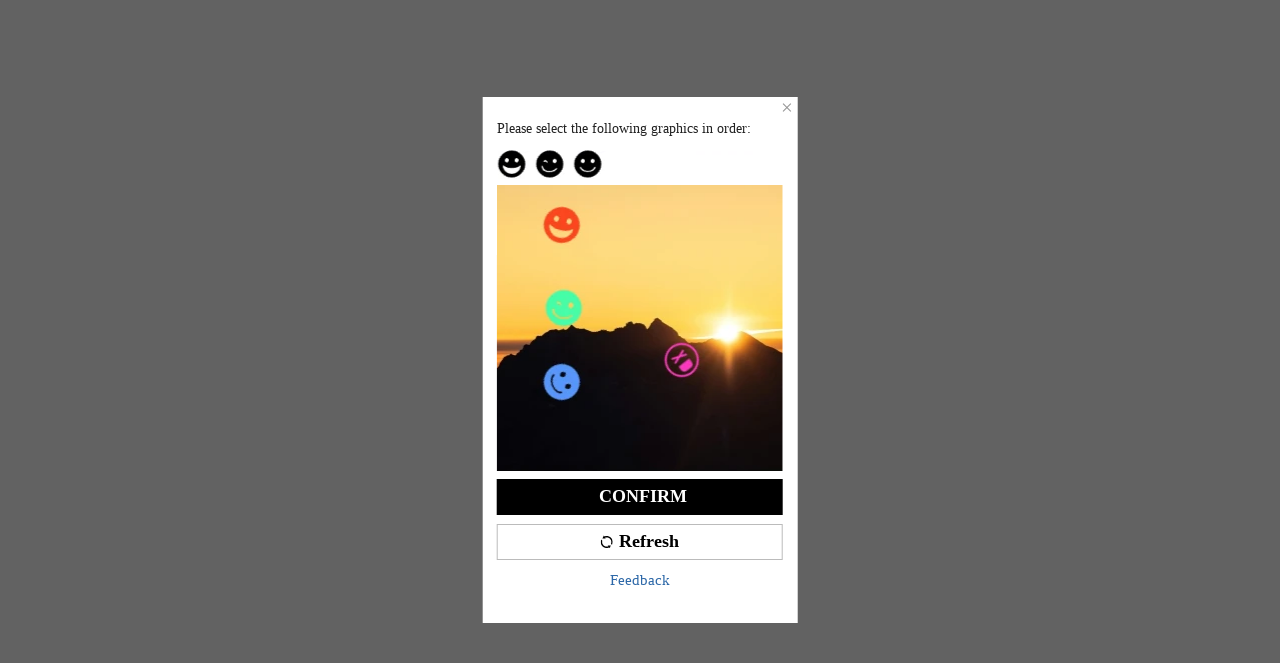

--- FILE ---
content_type: application/javascript
request_url: https://sheinm.ltwebstatic.com/pwa_dist/assets/risk_challenge-7ebbbc3f83d49d505acc.js
body_size: 5144
content:
(self.webpackChunkSHEIN_M_PWA=self.webpackChunkSHEIN_M_PWA||[]).push([[64880],{274061:e=>{"use strict";e.exports=Vue},342205:(e,t,o)=>{"use strict";var r=o(874593),n=o.n(r),s=o(725599),a=o(38489),i=o(238211);!async function(){const{langPath:e}=gbCommonInfo,{captcha_type:t,cookie_duration:o,redirection:r}=(0,s.J)(location.search),c=await(0,a.lt)(t,o);try{const{status:t}=c||{};if("success"==t){const t=r||`${e||"/"}`;if(1==window.GB_FLOW_CHECK_REDIRECTION)return void window.location.replace(t);const o=new(n())(t);return void(o.host.match(".shein.")||o.host.match(".romwe.")?window.location.replace(t):(0,i.R)(GB_RISK_CHALLEGE_LANG.SHEIN_KEY_PWA_16274))}(0,i.R)(GB_RISK_CHALLEGE_LANG.SHEIN_KEY_PWA_16274)}catch(e){(0,i.R)(GB_RISK_CHALLEGE_LANG.SHEIN_KEY_PWA_16274)}}()},361043:(e,t,o)=>{"use strict";o.d(t,{A:()=>_});var r=o(38796),n=o.n(r);const s={"/api/cart/delete":{all:!0},"/cart/saveforlater":{all:!0},"/api/user/wishlist/create":{all:!0},"/api/checkout/paymentList/get":{all:!1,excludes:["card_no","card_pin"]},"/api/checkout/shippingList/get":{all:!1,excludes:["card_no","card_pin"]},"/checkout/cacu_total":{all:!0},"/api/checkout/updateOrder/update":{all:!1,includes:["editType"]},"/api/checkout/switchPayment/update":{all:!0},"/ltspc/pay/unPay/unifiedPay":{all:!1,includes:["billno","paymentCode","routeId"]},"/ltspc/pay/binCheck":{all:!0},"/ltspc/pay/preRouting":{all:!0},"ltspc/pay/unPay/complete":{all:!0}},a=[{path:/^\/user\/orders\/detail\/\w+/,all:!0}],i=[];let c="";const l=[],u=[/^\/(api\/)?(cart|user|checkout|getCouponListForOrderStore|getCouponListForOrder|pay|ltspc)/],p=["language","theme","langText"],d=[0,1e3,-1,200],{NODE_SERVER_ENV:f,langPath:h,REPORT_URL:g}="undefined"!=typeof gbCommonInfo?gbCommonInfo:{};class m{constructor(){this.init()}init(){}isFilterRoute(e){const t=e&&e.url&&e.url.split("?")[0];return l.includes(t)}isIncluseRoutes(e){const t=e;return u.some(e=>e.test(t))}isReportCode(e={},t){const o=e&&Object.prototype.hasOwnProperty.call(e,"code")?e.code:"undefined";return"undefined"===o?t&&200!=t.status:!d.includes(parseInt(o,10))}isFilterEnvs(){return i.includes(f)}isFilterArea(e){return p.includes(e)}transformResponse(e){let t={};try{if(e.responseType&&"json"==e.responseType)t=e.response||e.responseJson;else if(e.responseText)try{t=JSON.parse(e.responseText)}catch(e){t={}}}catch(t){console.log(e),console.log(t)}return t}parseString(e){try{return JSON.stringify(e)}catch(e){return""}}formatReportParams(e,t={},o,r={}){return"object"==typeof t&&Object.keys(t).forEach(o=>{this.isFilterArea(o)||("object"==typeof t[o]?e[o]=this.parseString(t[o]):e[o]=t[o])}),e=this.addRequstParams(e,o,r)}parseRequestParams(e,t=""){if("[object Object]"==Object.prototype.toString.call(e))return e;let o=Object.create(null);if("[object String]"==Object.prototype.toString.call(e)){if(t.includes("application/json")){try{o=JSON.parse(e)}catch(e){}return o}if(!(e=n()(e).call(e).replace(/^(\?|#|&)/,"")))return o;e.split("&").forEach(function(e){const t=e.replace(/\+/g," ").split("=");let r=t.shift(),n=t.length>0?t.join("="):void 0;if(r=decodeURIComponent(r),r.endsWith("[]")&&(r=r.slice(0,-2)),void 0===n)n=null;else try{n=decodeURIComponent(n)}catch(e){}void 0===o[r]?o[r]=n:Array.isArray(o[r])?o[r].push(n):o[r]=[o[r],n]})}return o}getRequestData(e,t){return"GET"==t.type?e.apiSearch||"":t.data||null}getNeedParsePath(e){const{apiPath:t}=e;let o={};if(s[t])return o=s[t],{isNeed:!0,pathConfig:o};const r=a.find(e=>{const{path:o}=e;return!!new RegExp(o).test(t)});return r?{isNeed:!0,pathConfig:r}:{isNeed:!1,pathConfig:o}}addRequstParams(e,t,o={}){var r,n;const s=this.getRequestData(e,o);if(!s)return e;const{isNeed:a,pathConfig:i}=this.getNeedParsePath(e);if(!a)return e;const c=(null===(r=o.headers)||void 0===r?void 0:r["Content-Type"])||(null===(n=o.headers)||void 0===n?void 0:n["content-type"])||"",l=this.parseRequestParams(s,c),{includes:u=[],excludes:p=[],all:d}=i;let f={};return d?(f=l,e.requestParams=JSON.stringify(f),e):u.length>0?(u.forEach(e=>{void 0!==l[e]&&(f[e]=l[e])}),e.requestParams=JSON.stringify(f),e):p.length>0?(Object.keys(l).forEach(e=>{p.includes(e)||(f[e]=l[e])}),e.requestParams=JSON.stringify(f),e):(e.requestParams=JSON.stringify(f),e)}formatApiPath(e){const t=e.indexOf("/ltspc");return t>=0?e.slice(t):e.replace(h,"")}getPublicParams(e,t){const o={};let[r="",n=""]=t.url&&t.url.split("?")||[];const s=document.createElement("a");return s.href=r,r=s.pathname,o.apiPath=this.formatApiPath(r),this.customParam({obj:o,opts:t}),o.apiSearch=n,o.userAgent=navigator&&navigator.userAgent||"",o.page_name=window.getSaPageInfo&&window.getSaPageInfo.page_name||window.SaPageInfo&&window.SaPageInfo.page_name||"",o.status_code=e.status,o.cookieSize=document&&document.cookie&&document.cookie.length,o.hrefSize=location&&location.href&&location.href.length,o}customParam({obj:e,opts:t}){if(e.apiPath.indexOf("/unifiedPay")>-1){let o=t.data.split("&");o=o.filter(e=>e.indexOf("paymentCode")>-1),o=o[0]&&o[0].split("=")||[];const r=o[1]||"";e.payment_code=r}}sendReport(e,t={},o={}){try{if(this.isFilterEnvs())return;const e=this.transformResponse(t);if(!this.isReportCode(e,t))return;const r=this.getPublicParams(t,o);if(this.isFilterRoute(o))return;if(!this.isIncluseRoutes(r.apiPath))return;if("undefined"==typeof sa)return;this.formatReportParams(r,e,t,o),this.report(r)}catch(e){console.log(e)}}sendReportForScHttp(e){this.sendReport(null,null==e?void 0:e.request,null==e?void 0:e.config)}report(e){try{if("undefined"==typeof sa)return;if(!c){const{SA_REPORT_URL:e}=g;c=`${e}/orgSsaUnusual`}window.sa("error",c,e)}catch(e){console.log(e)}}}let y={};try{y=new m}catch(e){}const _=y},579258:(e,t,o)=>{"use strict";o.d(t,{Q:()=>s});var r=o(725599),n=o(893029);const s=({mergeObj:e,url:t,options:o})=>{if(!e||"string"!=typeof t||e&&!Object.keys(e).length)return t;const s=t.split("?"),a=null==s?void 0:s[0],i=null==s?void 0:s[1],c=Object.assign({},(0,r.J)(i),e);return`${a}?${(0,n.r)({queryObj:c,options:o})}`}},725599:(e,t,o)=>{"use strict";o.d(t,{J:()=>s});var r=o(38796),n=o.n(r);const s=e=>{const t=Object.create(null);return"string"!=typeof e?t:(e=n()(e).call(e).replace(/^(\?|#|&)/,""))?(e.split("&").forEach(e=>{if(!e)return;const o=e.replace(/\+/g," ").split("=");let r=o.shift(),n=o.length>0?o.join("="):void 0;try{r=decodeURIComponent(r)}catch(e){r=o.shift()}if(void 0!==n)try{n=decodeURIComponent(n)}catch(e){n=o.length>0?o.join("="):void 0}else n=null;void 0===t[r]?t[r]=n:Array.isArray(t[r])?t[r].push(n):t[r]=[t[r],n]}),t):t}},746460:(e,t,o)=>{e.exports=o(673823)},765774:(e,t,o)=>{"use strict";o.d(t,{Vc:()=>d,JY:()=>f,Ay:()=>p,cA:()=>h});var r=o(525797),n=o(274061);const s=e=>"function"==typeof e;const a=new class{constructor(){(0,r.A)(this,"classifyRE",/(?:^|[-_])(\w)/g),(0,r.A)(this,"ErrorTypeStrings",{sp:"serverPrefetch hook",bc:"beforeCreate hook",c:"created hook",bm:"beforeMount hook",m:"mounted hook",bu:"beforeUpdate hook",u:"updated",bum:"beforeUnmount hook",um:"unmounted hook",a:"activated hook",da:"deactivated hook",ec:"errorCaptured hook",rtc:"renderTracked hook",rtg:"renderTriggered hook",0:"setup function",1:"render function",2:"watcher getter",3:"watcher callback",4:"watcher cleanup function",5:"native event handler",6:"component event handler",7:"vnode hook",8:"directive hook",9:"transition hook",10:"app errorHandler",11:"app warnHandler",12:"ref function",13:"async component loader",14:"scheduler flush",15:"component update",16:"app unmount cleanup function"})}classify(e){return e.replace(this.classifyRE,e=>e.toUpperCase()).replace(/[-_]/g,"")}useVueLogger(e,t,o){e.config.errorHandler=(r,n,s)=>this.appErrorHandler(e,r,n,s,t,o)}appErrorHandler(e,t,o,r,n=()=>"unknown",s){const a=[`===============   Vue - errorHandler - [${n()}]   ===============`];try{var i,c,l;r=this.ErrorTypeStrings[(null===(i=r)||void 0===i||null===(c=i.match)||void 0===c||null===(c=c.call(i,/^https:\/\/vuejs\.org\/error-reference\/#runtime-(\w+)$/))||void 0===c?void 0:c[1])||""]||r,a.push("\n[Vue warn]: Unhandled error"+(r?` during execution of ${r}`:"")),t instanceof Error&&a.push("\n",`${t.name}: ${t.message}`),null!=o&&null!==(l=o._)&&void 0!==l&&null!==(l=l.vnode)&&void 0!==l&&null!==(l=l.type)&&void 0!==l&&l.__file&&a.push("\n    at ",o._.vnode.type.__file);const e=this.getComponentTrace(o);e.length&&a.push("\n  ",...this.formatTrace(e)),a.push("\n")}catch(e){console.error("error in VueLogger"),console.error(e)}const u={errMessage:a.join(" "),error:t,from:"vueSSRLogger"};if("undefined"==typeof window)throw console.error(u.errMessage),console.error(u.error),u;if("undefined"!=typeof gbCommonInfo&&"localhost"===gbCommonInfo.NODE_SERVER_ENV)throw console.error(u.errMessage),u.error;null==s||s({message:u.errMessage,stack:t instanceof Error&&t.stack||""})}getComponentTrace(e){var t;let o=null==e||null===(t=e._)||void 0===t?void 0:t.vnode;if(!o)return[];const r=[];for(;o;){const e=r[0];e&&e.vnode===o?e.recurseCount++:r.push({vnode:o,recurseCount:0});const t=o.component&&o.component.parent;o=t&&t.vnode}return r}formatTrace(e){const t=[];return e.forEach((e,o)=>{t.push(...0===o?[]:["\n"],...this.formatTraceEntry(e))}),t}formatTraceEntry({vnode:e,recurseCount:t}){const o=t>0?`... (${t} recursive calls)`:"",r=!!e.component&&null==e.component.parent,n=` at <${this.formatComponentName(e.component,e.type,r)}`,s=">"+o;return e.props?[n,...this.formatProps(e.props),s]:[n+s]}formatComponentName(e,t,o=!1){let r=this.getComponentName(t);if(!r&&t.__file){const e=t.__file.match(/([^/\\]+)\.\w+$/);e&&(r=e[1])}if(!r&&e&&e.parent){const o=e=>{for(const o in e)if(e[o]===t)return o};r=o(e.components||e.parent.type.components)||o(e.appContext.components)}return r?this.classify(r):o?"App":"Anonymous"}getComponentName(e,t=!0){return s(e)?e.displayName||e.name:e.name||t&&e.__name}formatProps(e){const t=[];return Object.keys(e).forEach(o=>{t.push(...this.formatProp(o,e[o]))}),t.forEach((e,o)=>{e&&["[object Array]","[object Object]"].includes(Object.prototype.toString.call(e))&&(t[o]="[obj]")}),t}formatProp(e,t,o){return"string"==typeof t?(t=JSON.stringify(t),o?t:[`${e}=${t}`]):"number"==typeof t||"boolean"==typeof t||null==t?o?t:[`${e}=${t}`]:(0,n.isRef)(t)?(t=this.formatProp(e,(0,n.toRaw)(t.value),!0),o?t:[`${e}=Ref<`,t,">"]):s(t)?[`${e}=fn${t.name?`<${t.name}>`:""}`]:(t=(0,n.toRaw)(t),o?t:[`${e}=`,t])}};var i=o(822345),c=o(787310),l=o(569398);const u=["metricName"];if("undefined"!=typeof window){const{PUBLIC_CDN:e,SERVER_TYPE:t,NODE_SERVER_ENV:o,IS_RW:r,SiteUID:n,appLanguage:s,currency:a,GRAY_ENV:p}=gbCommonInfo;window.__webpack_public_path__=`${e}/pwa_dist/assets/`;let d=o;"gray"===o&&(d="01"===p?"gray":"debug"),i.h.init({server_type:"usa"===t?"us":t,brand:r?"romwe":"shein",device_type:"pwa",language:s,currency:a,env:d,site_uid:n}),i.h.registerField({member_id:function(){if("undefined"==typeof window)return"";let e=(0,c.R)("memberId");try{if(e)return e;const t=localStorage.getItem("auth_member")||"null";return(JSON.parse(t)||{value:{}}).value.member_id||""}catch(e){return""}},params(){var e;return{server_from:"aidc-web-pwa",client_from:"pwa-vue3",page_name:(null===(e=window.SaPageInfo)||void 0===e?void 0:e.page_name)||"other"}}});const f={cache:{loop_time:5e3},record_when_page_hidden:!0};if("localhost"==o){const e="1"==sessionStorage.getItem("skynet_fetch"),t="1"==sessionStorage.getItem("skynet_log");e||(f.http={generator:()=>e=>{var o;t&&console.log("@@@@@@@@@@@@@@@@@",e.url.replace(/.*\/app-track\//,""),null==e||null===(o=e.data)||void 0===o?void 0:o.data,"@@@@@@@@@@@@@@@@@")}})}i.h.config(f),(e=>{const{ERROR_JS_SWITCH_OLD_ON:t}=gbCommonInfo;if(!e||1==t)return;const o=function(t){const o=t.tag||t.errorMark||t.type||t.errorType;e.SILogger.logInfo({tag:o,message:o,params:t})},r=function(t){const{metricName:o}=t,r=(0,l.A)(t,u);e.SIMetric.metricCount({metric_name:o,tags:r})};if(window.ErrorJs){var n,s;if(null!==(n=window.ErrorJs)&&void 0!==n&&null!==(n=n.log_proxy)&&void 0!==n&&null!==(n=n.queues)&&void 0!==n&&n.length)for(;window.ErrorJs.log_proxy.queues.length;){const e=window.ErrorJs.log_proxy.queues.shift();o(e)}if(null!==(s=window.ErrorJs)&&void 0!==s&&null!==(s=s.monitor_proxy)&&void 0!==s&&null!==(s=s.queues)&&void 0!==s&&s.length)for(;window.ErrorJs.monitor_proxy.queues.length;){const e=window.ErrorJs.monitor_proxy.queues.shift();r(e)}window.ErrorJs.log_proxy=o,window.ErrorJs.monitor_proxy=r}else window.ErrorJs={sendError:function(e,t,n){if(t.indexOf("/unusual")>-1)return n.reportList&&n.reportList.forEach(function(e){e.metricName&&r(e)}),void o(n);window.sa&&(window.sa(e,t,n),o(Object.assign(n,{tag:"error-js-report-other"})))}}})(i.h),window.SILog=window.SILog||i.h}const p=i.h,d=i.h.SILogger,f=i.h.SIMetric;function h(e){if("undefined"!=typeof window&&window.monitorLight){const t=()=>`PWA|${e.config.globalProperties.$route?e.config.globalProperties.$route.name||"unknown":"undefined"!=typeof SaPageInfo&&SaPageInfo.page_name||"unknown"}`;e.use(function({page:e,monitorLightLogger:t}){return function(o){a.useVueLogger(o,e,t)}}({page:t,monitorLightLogger:window.monitorLight.vueErrorHandler}))}}},893029:(e,t,o)=>{"use strict";o.d(t,{r:()=>s});var r=o(746460),n=o.n(r);const s=({queryObj:e,options:t={sort:void 0}})=>{if(!e)return"";const o=Object.keys(e);return t&&!1!==n()(t)&&n()(o).call(o,n()(t)),o.map(t=>{let o=e[t];if("string"!=typeof o&&"number"!=typeof o||(o=encodeURIComponent(o)),void 0===o)return"";if(null===o)return t;if(Array.isArray(o)){const e=[];return o.slice().forEach(o=>{void 0!==o&&(null===o?e.push(t):e.push(t+"="+encodeURIComponent(o)))}),e.join("&")}return t+"="+o}).filter(e=>e.length>0).join("&")}}},e=>{e.O(0,[26263,27849,84074,64180,46918,8257,88158],()=>{return t=342205,e(e.s=t);var t});e.O()}]);
//# sourceMappingURL=risk_challenge-7ebbbc3f83d49d505acc.js.map

--- FILE ---
content_type: application/javascript
request_url: https://sheinm.ltwebstatic.com/pwa_dist/assets/92160.c56a3b3d84c8dd605610.js
body_size: 2160
content:
"use strict";(self.webpackChunkSHEIN_M_PWA=self.webpackChunkSHEIN_M_PWA||[]).push([[92160],{505306:(t,s,i)=>{i.d(s,{A:()=>p});var e=i(192656),r=i(525797),n=i(921269),o=i.n(n),h=i(45644),a=i(786372);const{REPORT_URL:c}="undefined"==typeof gbCommonInfo?{}:gbCommonInfo;function l(t,s){const i=t.length;for(let e=0;e<i;e++)"function"==typeof t[e]&&t[e](s);t=[]}const u={forgetPassword:"click_fpwordriskverify",forgetPhone:"click_fpwordriskverify",resetPhone:"click_fpwordriskverify",loginEmail:"click_loginriskverify",loginPhone:"click_loginriskverify",phoneCodeSend:"click_loginriskverify",signupEmail:"click_registerriskverify",signupPhone:"click_registerriskverify",quickRegister:"click_registerriskverify"},g=["JyRisk","JyRiskReg","JyRiskZTReg"];const p=class{constructor(){(0,r.A)(this,"abtResult",{}),(0,r.A)(this,"isSupportGeetest",!0),(0,r.A)(this,"isShouldInit",!0),(0,r.A)(this,"info",{}),(0,r.A)(this,"challange",""),(0,r.A)(this,"verifyCb",[]),(0,r.A)(this,"initCb",[]),(0,r.A)(this,"gtInstance",null),(0,r.A)(this,"from",""),(0,r.A)(this,"isReInitStatus",!1),(0,r.A)(this,"isGtInstanceReady",!1),(0,r.A)(this,"errorTriggerTimes",0),(0,r.A)(this,"isInitError",!1),(0,r.A)(this,"reInitTimes",0),(0,r.A)(this,"isInitIng",!1),(0,r.A)(this,"riskMaskValue",""),(0,r.A)(this,"isResetting",!1),(0,r.A)(this,"isSetXhrListen",!1),(0,r.A)(this,"chanllangeTimestap",0),(0,r.A)(this,"ajaxParams",""),(0,r.A)(this,"staticUrl",""),(0,r.A)(this,"fullpageJs","")}register(t,s=""){(0,h.A)({url:`/api/risk/geetest/common/register?riskType=${s}`,timeout:2e4}).then(i=>{var e;const{status:r,data:n}=i;if(this.fullpageJs=(null==n?void 0:n.fullpage)||"",this.staticUrl=(null==n||null===(e=n.static_servers)||void 0===e?void 0:e[0])||"",this.info=n,this.isShouldInit=0==r,this.isShouldInit&&this.isSupportGeetest)return this.chanllangeTimestap=Date.now(),this.initCb.push(t),this.listenXhrComplete(),void this.fetchFullPageResource(!!s);this.isInitIng=!1,"function"==typeof t&&t({status:"pass"})}).catch(s=>{this.isInitError=!0,this.isInitIng=!1,this.errorReport(s,s.statusText,`${location.origin}/${gbCommonInfo.langPath}/api/risk/geetest/common/register`),this.isReInitStatus||"function"==typeof t&&t({status:"error"})})}listenXhrComplete(){if(this.isSetXhrListen)return;this.isSetXhrListen=!0;const t=XMLHttpRequest.prototype.open,s=this;XMLHttpRequest.prototype.open=function(){this.addEventListener("load",function(){/api\/risk\/geetest\/common\/ajax\.php$/.test(this.responseURL)&&s.sendGtVerifyResult(this.responseText),/api\/risk\/geetest\/common\/reset\.php$/.test(this.responseURL)&&(s.chanllangeTimestap=Date.now(),s.recallVefiry(),s.isResetting=!1)}),/api\/risk\/geetest\/common\/ajax\.php$/.test(arguments[1])&&(s.isSendingAjaxPhP=!0),t.apply(this,arguments)};const i=XMLHttpRequest.prototype.send;XMLHttpRequest.prototype.send=function(){!0===s.isSendingAjaxPhP&&(s.ajaxParams=arguments[0],s.isSendingAjaxPhP=!1),i.apply(this,arguments)}}sendGtVerifyResult(t){let s={};try{s=JSON.parse(t)}catch(t){console.log(t)}const i=s.data||{};this.riskMaskValue=i&&i.risk;let e=1;0===s.status&&"success"===i.result&&"fullpage"===i.sub_type&&(e=0);const r=u[this.from];if(!this.from)return;const n="undefined"!=typeof SaPageInfo?SaPageInfo:{start_time:Date.now()},o={verification_result:e,sessionid_shein:s.token||""};i.sub_type&&(o.sub_type=i.sub_type),i.score&&(o.score=i.score),i.result&&(o.success="success"===i.result?0:1);const h=Object.assign({},n,{activity_name:r,activity_param:o});sa("send",h)}getGtAbtResult(t){if(!this.isSupportGeetest)return"function"==typeof t&&t();this.isInitIng=!0;this.setAbtResult({JyRisk:{param:"on",poskeys:"JyRisk"},JyRiskReg:{param:"on",poskeys:"JyRiskReg"},JyRiskZTReg:{param:"on",poskeys:"JyRiskZTReg"}}),this.showInitGTinstance()?this.register(t):(this.isShouldInit=!1,this.isInitIng=!1,"function"==typeof t&&t())}setAbtResult(t){g.forEach(s=>{this.abtResult[s]=t[s]||{}})}getItemResult(t){return this.reInitTimes>=4||!(this.abtResult[t]&&"off"===this.abtResult[t].param)&&this.isShouldInit}showInitGTinstance(){return!0}urlConversion(t){return t.replace(/http:/g,"https:")}fetchFullPageResource(){if(!this.isShouldInit||!this.isSupportGeetest)return;if(1==this.isGtInstanceReady)return void this.initGeetestInstance();this.staticUrl=this.urlConversion(this.staticUrl);const t=`${this.staticUrl}/${this.fullpageJs}`;(0,a.t)({label:"script",attrs:{async:!0,src:t}}).then(()=>{this.initGeetestInstance()}).catch(t=>{console.log(t),this.errorReport(t,"fullpage.js load error",""),this.isInitError=!0,this.isInitIng=!1,this.initCb.length&&l(this.initCb,{status:"error"})})}initGeetestInstance(){const t=(0,e.A)((0,e.A)({},this.info),{product:"bind",lang:(s=gbCommonInfo.appLanguage,"pt-br"===s?"pt":"he"===s?"iw":s),timeout:2e4,pure:!0});var s;try{const s=new window.Geetest(t);s.onReady(()=>{this.gtInstance=s,this.isInitError=!1,this.isGtInstanceReady=!0,this.isInitIng=!1,l(this.initCb,{status:"complete"}),this.initCb=[],this.verifyCb.length>0&&this.gtInstance.verify()}),s.onSuccess(()=>{setTimeout(()=>{const{geetest_challenge:t}=s.getValidate(),i={status:"success",challenge:t,risk:this.riskMaskValue};this.verifyCb.forEach(t=>{t(i),this.verifyCb.shift()})},0)}),s.onClose(()=>{this.verifyCb.forEach(t=>{t({status:"close"}),this.verifyCb.shift()})}),s.onError(t=>{if(this.errorReport(t,"sdk error",""),this.isInitIng&&(this.isInitError=!0,this.isInitIng=!1),this.initCb.length)return l(this.initCb,{status:"error"}),void(this.initCb=[]);l(this.verifyCb,{status:"error"}),this.verifyCb=[]})}catch(t){this.isInitError=!0,this.isInitIng=!1,this.errorReport(t.stack,"sdk init error",""),this.initCb.length&&l(this.initCb,{status:"error"})}}verify(t,s=""){var i;this.isInitError||this.reInitTimes>=4?t({status:"error"}):(this.from=s,"function"==typeof t&&this.verifyCb.push(t),null===(i=this.gtInstance)||void 0===i||i.verify())}verifyPromise(t,s=""){return new(o())(i=>{if(!this.getItemResult(t))return i({status:"abt-off"});this.verify(t=>{i(t)},s)})}recallVefiry(){this.isResetting&&this.verifyCb.length>0&&this.gtInstance.verify()}reset(){this.isResetting=!0,this.gtInstance&&this.gtInstance.reset()}reInitGt(t){return this.reInitTimes>5?t():(this.reInitTimes++,this.isReInitStatus=!0,this.isInitIng?"function"==typeof t&&this.initCb.push(t):(this.isInitIng=!0,void this.getGtAbtResult(t)))}errorReport(t,s,i){const e=t&&t.target?t.target:t;this.errorTriggerTimes++;const{SA_REPORT_URL:r}=c;window.ErrorJs&&window.ErrorJs.sendError("error",`${r}/unusual`,{errorMark:"GeeTestBrowserPwaError",errorType:s,errorInfo:JSON.stringify(e),errorPath:i,errrorTimes:this.errorTriggerTimes})}}},961145:(t,s,i)=>{i.d(s,{A:()=>p});var e=i(192656),r=i(525797),n=i(921269),o=i.n(n),h=i(45644),a=i(786372);const{REPORT_URL:c}="undefined"==typeof gbCommonInfo?{}:gbCommonInfo;function l(t,s){const i=t.length;for(let e=0;e<i;e++)"function"==typeof t[e]&&t[e](s);t=[]}const u={forgetPassword:"click_fpwordriskverify",forgetPhone:"click_fpwordriskverify",resetPhone:"click_fpwordriskverify",loginEmail:"click_loginriskverify",loginPhone:"click_loginriskverify",phoneCodeSend:"click_loginriskverify",signupEmail:"click_registerriskverify",signupPhone:"click_registerriskverify",quickRegister:"click_registerriskverify"},g=["JyRisk","JyRiskReg","JyRiskZTReg"];const p=class{constructor(){(0,r.A)(this,"abtResult",{}),(0,r.A)(this,"isSupportGeetest",!0),(0,r.A)(this,"isShouldInit",!0),(0,r.A)(this,"info",{}),(0,r.A)(this,"challange",""),(0,r.A)(this,"verifyCb",[]),(0,r.A)(this,"initCb",[]),(0,r.A)(this,"gtInstance",null),(0,r.A)(this,"from",""),(0,r.A)(this,"isReInitStatus",!1),(0,r.A)(this,"isGtInstanceReady",!1),(0,r.A)(this,"errorTriggerTimes",0),(0,r.A)(this,"isInitError",!1),(0,r.A)(this,"reInitTimes",0),(0,r.A)(this,"isInitIng",!1),(0,r.A)(this,"riskMaskValue",""),(0,r.A)(this,"isResetting",!1),(0,r.A)(this,"isSetXhrListen",!1),(0,r.A)(this,"chanllangeTimestap",0),(0,r.A)(this,"ajaxParams",""),(0,r.A)(this,"staticUrl",""),(0,r.A)(this,"fullpageJs","")}register(t,s=""){(0,h.A)({url:`/api/risk/geetest/register?riskType=${s}`,timeout:2e4}).then(i=>{var e;const{status:r,data:n}=i;if(this.fullpageJs=(null==n?void 0:n.fullpage)||"",this.staticUrl=(null==n||null===(e=n.static_servers)||void 0===e?void 0:e[0])||"",this.info=n,this.isShouldInit=0==r,this.isShouldInit&&this.isSupportGeetest)return this.chanllangeTimestap=Date.now(),this.initCb.push(t),this.listenXhrComplete(),void this.fetchFullPageResource(!!s);this.isInitIng=!1,"function"==typeof t&&t({status:"pass"})}).catch(s=>{this.isInitError=!0,this.isInitIng=!1,this.errorReport(s,s.statusText,`${location.origin}/${gbCommonInfo.langPath}geetest/register`),this.isReInitStatus||"function"==typeof t&&t({status:"error"})})}listenXhrComplete(){if(this.isSetXhrListen)return;this.isSetXhrListen=!0;const t=XMLHttpRequest.prototype.open,s=this;XMLHttpRequest.prototype.open=function(){this.addEventListener("load",function(){/api\/risk\/geetest\/ajax\.php$/.test(this.responseURL)&&s.sendGtVerifyResult(this.responseText),/api\/risk\/geetest\/reset\.php$/.test(this.responseURL)&&(s.chanllangeTimestap=Date.now(),s.recallVefiry(),s.isResetting=!1)}),/api\/risk\/geetest\/ajax\.php$/.test(arguments[1])&&(s.isSendingAjaxPhP=!0),t.apply(this,arguments)};const i=XMLHttpRequest.prototype.send;XMLHttpRequest.prototype.send=function(){!0===s.isSendingAjaxPhP&&(s.ajaxParams=arguments[0],s.isSendingAjaxPhP=!1),i.apply(this,arguments)}}sendGtVerifyResult(t){let s={};try{s=JSON.parse(t)}catch(t){console.log(t)}const i=s.data||{};this.riskMaskValue=i&&i.risk;let e=1;0===s.status&&"success"===i.result&&"fullpage"===i.sub_type&&(e=0);const r=u[this.from];if(!this.from)return;const n="undefined"!=typeof SaPageInfo?SaPageInfo:{start_time:Date.now()},o={verification_result:e,sessionid_shein:s.token||""};i.sub_type&&(o.sub_type=i.sub_type),i.score&&(o.score=i.score),i.result&&(o.success="success"===i.result?0:1);const h=Object.assign({},n,{activity_name:r,activity_param:o});sa("send",h)}getGtAbtResult(t){if(!this.isSupportGeetest)return"function"==typeof t&&t();this.isInitIng=!0;this.setAbtResult({JyRisk:{param:"on",poskeys:"JyRisk"},JyRiskReg:{param:"on",poskeys:"JyRiskReg"},JyRiskZTReg:{param:"on",poskeys:"JyRiskZTReg"}}),this.showInitGTinstance()?this.register(t):(this.isShouldInit=!1,this.isInitIng=!1,"function"==typeof t&&t())}setAbtResult(t){g.forEach(s=>{this.abtResult[s]=t[s]||{}})}getItemResult(t){return this.reInitTimes>=4||!(this.abtResult[t]&&"off"===this.abtResult[t].param)&&this.isShouldInit}showInitGTinstance(){return!0}urlConversion(t){return t.replace(/http:/g,"https:")}fetchFullPageResource(){if(!this.isShouldInit||!this.isSupportGeetest)return;if(1==this.isGtInstanceReady)return void this.initGeetestInstance();this.staticUrl=this.urlConversion(this.staticUrl);const t=`${this.staticUrl}/${this.fullpageJs}`;(0,a.t)({label:"script",attrs:{async:!0,src:t}}).then(()=>{this.initGeetestInstance()}).catch(t=>{console.log(t),this.errorReport(t,"fullpage.js load error",""),this.isInitError=!0,this.isInitIng=!1,this.initCb.length&&l(this.initCb,{status:"error"})})}initGeetestInstance(){const t=(0,e.A)((0,e.A)({},this.info),{product:"bind",lang:(s=gbCommonInfo.appLanguage,"pt-br"===s?"pt":"he"===s?"iw":s),timeout:2e4,pure:!0});var s;try{const s=new window.Geetest(t);s.onReady(()=>{this.gtInstance=s,this.isInitError=!1,this.isGtInstanceReady=!0,this.isInitIng=!1,l(this.initCb,{status:"complete"}),this.initCb=[],this.verifyCb.length>0&&this.gtInstance.verify()}),s.onSuccess(()=>{setTimeout(()=>{const{geetest_challenge:t}=s.getValidate(),i={status:"success",challenge:t,risk:this.riskMaskValue};this.verifyCb.forEach(t=>{t(i),this.verifyCb.shift()})},0)}),s.onClose(()=>{this.verifyCb.forEach(t=>{t({status:"close"}),this.verifyCb.shift()})}),s.onError(t=>{if(this.errorReport(t,"sdk error",""),this.isInitIng&&(this.isInitError=!0,this.isInitIng=!1),this.initCb.length)return l(this.initCb,{status:"error"}),void(this.initCb=[]);l(this.verifyCb,{status:"error"}),this.verifyCb=[]})}catch(t){this.isInitError=!0,this.isInitIng=!1,this.errorReport(t.stack,"sdk init error",""),this.initCb.length&&l(this.initCb,{status:"error"})}}verify(t,s=""){var i;this.isInitError||this.reInitTimes>=4?t({status:"error"}):(this.from=s,"function"==typeof t&&this.verifyCb.push(t),null===(i=this.gtInstance)||void 0===i||i.verify())}verifyPromise(t,s=""){return new(o())(i=>{if(!this.getItemResult(t))return i({status:"abt-off"});this.verify(t=>{i(t)},s)})}recallVefiry(){this.isResetting&&this.verifyCb.length>0&&this.gtInstance.verify()}reset(){this.isResetting=!0,this.gtInstance&&this.gtInstance.reset()}reInitGt(t){return this.reInitTimes>5?t():(this.reInitTimes++,this.isReInitStatus=!0,this.isInitIng?"function"==typeof t&&this.initCb.push(t):(this.isInitIng=!0,void this.getGtAbtResult(t)))}errorReport(t,s,i){const e=t&&t.target?t.target:t;this.errorTriggerTimes++;const{SA_REPORT_URL:r}=c;window.ErrorJs&&window.ErrorJs.sendError("error",`${r}/unusual`,{errorMark:"GeeTestBrowserPwaError",errorType:s,errorInfo:JSON.stringify(e),errorPath:i,errrorTimes:this.errorTriggerTimes})}}}}]);
//# sourceMappingURL=92160.c56a3b3d84c8dd605610.js.map